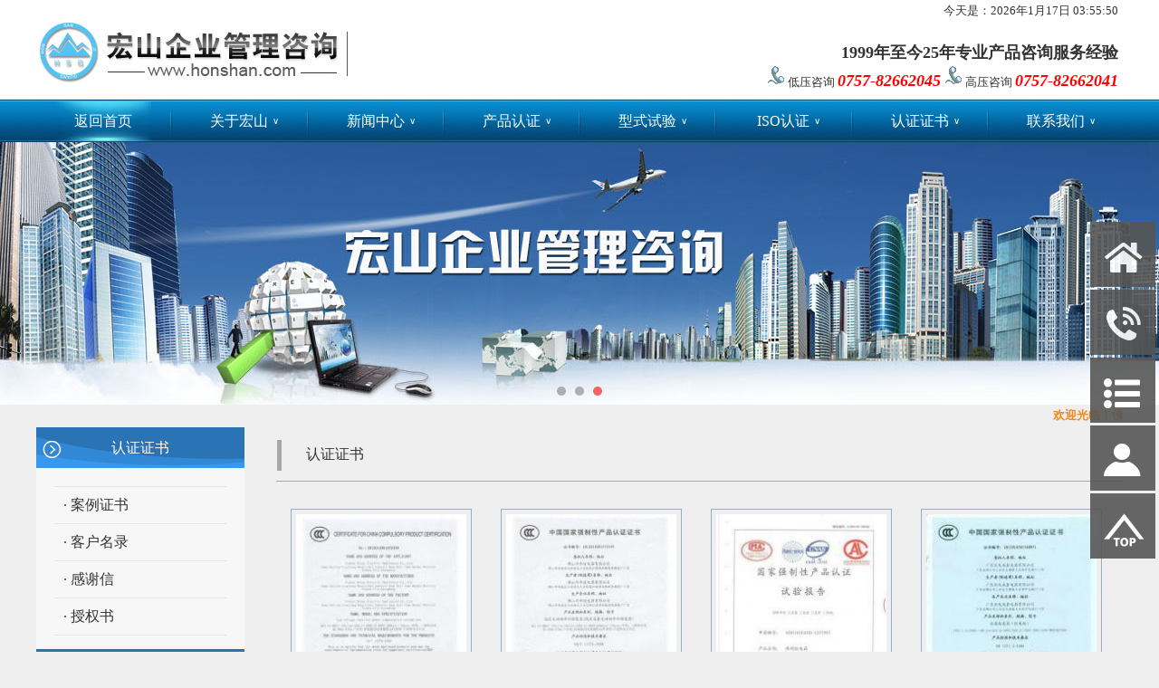

--- FILE ---
content_type: text/html;charset=utf-8
request_url: http://www.honshan.com/Product/?number=45&fatherID=2&page=2
body_size: 14937
content:
<!DOCTYPE HTML>
<html>
<head>
<meta charset="utf-8">
<title>认证证书-佛山市宏山企业管理咨询有限公司</title>
<meta name="keywords" content="">
<meta name="description" content=""> 
<link rel="stylesheet" href="/a/3878/css1.css" type="text/css">
<link rel="shortcut icon" href="/a/3878/style/ico.ico" type="image/x-icon" />
<link href="/Shape/PicPOP/simplelightbox.min.css" rel="stylesheet" type="text/css">
</head>
<script src="/Shape/jquery1.8.3.min.js"></script>
<script src="/Shape/Flash1/jquery.SuperSlide.2.1.3.source.js"></script>
<script> DTmove= '35px'; DTover='0.7s'; </script>
<script src="/Shape/scrollReveal.js"></script>
<script src="/Shape/ZongHe.js"></script>
<body>
<div class="topD"><div class="topA"><div class="topA1"><span id="localtime"></span><br />
<span style="font-family:Microsoft YaHei;font-size:18px;"><br />
<strong>1999年至今25年专业产品咨询服务经验</strong><strong> </strong></span><br />
<img src="/images/BiaoQing/118.gif" />低压咨询 <span style="color:#FF0000;font-size:18px;"><strong><em>0757-82662045</em></strong></span> <img src="/images/BiaoQing/118.gif" />高压咨询 <span style="color:#FF0000;font-size:18px;"><strong><em>0757-82662041</em></strong></span></div></div></div>
<div class="DHD" id="DHD"><div class="DH" id="DH">
		<ul id="navA" class="navA clearfix">
        <li class="DHleft"></li>
        <li class='nLi on'><h3><a href=/>返回首页</a></h3></li><li class='FenGe'></li><li class='nLi'><h3><a href=/web/About.php>关于宏山<span>∨</span></a></h3><ul class='sub Rw1'><li><a href=/web/About.php>关于宏山</a></li><li><a href=/web/index.php?id=10>发展历史</a></li><li><a href=/web/index.php?id=11>企业构架</a></li><li><a href=/Product/?fatherID=1>公司全景</a></li></ul></li><li class='FenGe'></li><li class='nLi'><h3><a href=/web/?id=23>新闻中心<span>∨</span></a></h3><ul class='sub Rw7'><li><a href=/web/index.php?id=23>主要服务</a></li><li><a href=/News/?fatherID=2>法律法规</a></li><li><a href=/v/?fatherID=1>下载中心</a></li></ul></li><li class='FenGe'></li><li class='nLi'><h3><a href=/web/?id=13>产品认证<span>∨</span></a></h3><ul class='sub Rw2'><li><a href=/web/index.php?id=13>3C认证流程</a></li><li><a href=/web/index.php?id=14>高压产品鉴定流程</a></li><li><a href=/web/index.php?id=15>CQC认证流程图</a></li><li><a href=/web/index.php?id=16>承装电力设施许可流程</a></li></ul></li><li class='FenGe'></li><li class='nLi'><h3><a href=/web/?id=17>型式试验<span>∨</span></a></h3><ul class='sub Rw6'><li><a href=/web/index.php?id=17>高压开关柜委托试验</a></li><li><a href=/web/index.php?id=18>220KV及以下变压器</a></li></ul></li><li class='FenGe'></li><li class='nLi'><h3><a href=/web/?id=19>ISO认证<span>∨</span></a></h3><ul class='sub Rw9'><li><a href=/web/index.php?id=19>ISO9001认证</a></li><li><a href=/web/index.php?id=20>ISO14001认证</a></li></ul></li><li class='FenGe'></li><li class='nLi'><h3><a href=/Product/?fatherID=2>认证证书<span>∨</span></a></h3><ul class='sub Rw8'><li><a href=/Product/?fatherID=3>案例证书</a></li><li><a href=/Product/?fatherID=4>客户名录</a></li><li><a href=/Product/?fatherID=5>感谢信</a></li><li><a href=/Product/?fatherID=6>授权书</a></li></UL></li><li class='FenGe'></li><li class='nLi'><h3><a href=/web/Contact.php>联系我们<span>∨</span></a></h3><ul class='sub Rw24'><li><a href=/web/Contact.php>联系我们</a></li><li><a href=/web/index.php?id=25>人才招聘</a></li><li><a href=/web/Feedback.php>客户留言</a></li></ul></li><li class="DHright"></li>		</ul>
</div></div>
<script id="jsID">	
	jQuery("#navA").slide({ 
		type:"menu",         		titCell:".nLi",      		targetCell:".sub",   		effect:"slideDown",  		delayTime:300 ,      		triggerTime:0,       		returnDefault:true   	});
</script><div class="QHdan102">
<div class="pic">
    <ul>
<li style='background:url(/a/3878/pic/F5.jpg) center 0 no-repeat;'></li><li style='background:url(/a/3878/pic/F6.jpg) center 0 no-repeat;'></li><li style='background:url(/a/3878/pic/F7.jpg) center 0 no-repeat;'></li>     </ul>
     </div>
      <div class="hd"><ul><li></li><li></li><li></li></ul></div>
       <a class="prev" href="javascript:void(0)"></a><a class="next" href="javascript:void(0)"></a>
</div>
<div class="float"></div>
<script>
	jQuery(".QHdan102").hover(function(){ jQuery(this).find(".prev,.next").stop(true,true).fadeTo("show",0.2) },function(){ jQuery(this).find(".prev,.next").fadeOut() });	jQuery(".QHdan102").slide({ mainCell:".pic ul",effect:"fold",FBiLi:"",interTime:3000,easing:"easeInQuint",delayTime:1500, autoPlay:true,trigger:"mouseover"});
</script><div class="topHY"><marquee onmouseover=this.stop() onmouseout=this.start() scrollAmount=1 scrollDelay=1 width=100%>
		    欢迎光临！佛山市宏山企业管理咨询有限公司</marquee></div><div class='zongD'><div class='zongA TongDi'><div class='zyBK103'><div class='zyT'>认证证书</div><div class='zuoBJ103'><div class='FenA FLx103'><ul><li class=Fl2J><a href='/Product/?fatherID=3' title='案例证书'>· 案例证书</a></li><li><a href='/Product/?fatherID=4' title='客户名录'>· 客户名录</a></li><li><a href='/Product/?fatherID=5' title='感谢信'>· 感谢信</a></li><li><a href='/Product/?fatherID=6' title='授权书'>· 授权书</a></li></ul></div></div></div><div class='zyBK92'><div class='zyT'>服务中心</div><div class='zuoBJ92'><p align="center">
	<img width="186" height="64" style="width:192px;height:64px;" src="/a/3878/pic/CT14.jpg" /><br />
<br />
<a href="/web/?id=13"><a href="/web/?id=13"><img src="/a/3878/pic/CT16.gif" /></a><br />
<br />
<a href="/web/Contact.php"><img src="/a/3878/pic/CT15.jpg" /></a> 
</p></div></div></div><div class='zongB2 TongDi'><div class='lm_name2'>认证证书</div><div class='Neirong2'><div class='ImgHang'></div><div class='ImgHang  '><div class='KB10px'></div><div class='Da1ImgT Da1ImgWN HuaD' data-scroll-reveal='enter bottom after 0.0s'><ul><li><a href=/Product/pic.php?id=122&fatherID=2 target=_blank title='GGJ 450kvar 英文证书&#13点击>>>详细资料'><img src='/a/3878/Product/image/x/122.jpg'></a></li></ul><dl><dt><a href=/Product/pic.php?id=122&fatherID=2 target=_blank title='GGJ 450kvar 英文证书'>GGJ 450kvar 英文证书</a></dt></dl></div><div class='Da1ImgT Da1ImgWN HuaD' data-scroll-reveal='enter bottom after 0.1s'><ul><li><a href=/Product/pic.php?id=123&fatherID=2 target=_blank title='GGJ 450kvar 中文证书&#13点击>>>详细资料'><img src='/a/3878/Product/image/x/123.jpg'></a></li></ul><dl><dt><a href=/Product/pic.php?id=123&fatherID=2 target=_blank title='GGJ 450kvar 中文证书'>GGJ 450kvar 中文证书</a></dt></dl></div><div class='Da1ImgT Da1ImgWN HuaD' data-scroll-reveal='enter bottom after 0.2s'><ul><li><a href=/Product/pic.php?id=124&fatherID=2 target=_blank title='PZ30 试验报告&#13点击>>>详细资料'><img src='/a/3878/Product/image/x/124.jpg'></a></li></ul><dl><dt><a href=/Product/pic.php?id=124&fatherID=2 target=_blank title='PZ30 试验报告'>PZ30 试验报告</a></dt></dl></div><div class='Da1ImgT Da1ImgWN HuaD' data-scroll-reveal='enter bottom after 0.3s'><ul><li><a href=/Product/pic.php?id=125&fatherID=2 target=_blank title='XJ-1 金属电表箱3C&#13点击>>>详细资料'><img src='/a/3878/Product/image/x/125.jpg'></a></li></ul><dl><dt><a href=/Product/pic.php?id=125&fatherID=2 target=_blank title='XJ-1 金属电表箱3C'>XJ-1 金属电表箱3C</a></dt></dl></div><div class='Da1ImgT Da1ImgWN HuaD' data-scroll-reveal='enter bottom after 0.4s'><ul><li><a href=/Product/pic.php?id=126&fatherID=2 target=_blank title='充气柜&#13点击>>>详细资料'><img src='/a/3878/Product/image/x/126.jpg'></a></li></ul><dl><dt><a href=/Product/pic.php?id=126&fatherID=2 target=_blank title='充气柜'>充气柜</a></dt></dl></div><div class='Da1ImgT Da1ImgWN HuaD' data-scroll-reveal='enter bottom after 0.5s'><ul><li><a href=/Product/pic.php?id=127&fatherID=2 target=_blank title='电缆分接箱&#13点击>>>详细资料'><img src='/a/3878/Product/image/x/127.jpg'></a></li></ul><dl><dt><a href=/Product/pic.php?id=127&fatherID=2 target=_blank title='电缆分接箱'>电缆分接箱</a></dt></dl></div><div class='Da1ImgT Da1ImgWN HuaD' data-scroll-reveal='enter bottom after 0.6s'><ul><li><a href=/Product/pic.php?id=128&fatherID=2 target=_blank title='电容柜 检验报告&#13点击>>>详细资料'><img src='/a/3878/Product/image/x/128.jpg'></a></li></ul><dl><dt><a href=/Product/pic.php?id=128&fatherID=2 target=_blank title='电容柜 检验报告'>电容柜 检验报告</a></dt></dl></div><div class='Da1ImgT Da1ImgWN HuaD' data-scroll-reveal='enter bottom after 0.7s'><ul><li><a href=/Product/pic.php?id=129&fatherID=2 target=_blank title='电容柜 英文证书&#13点击>>>详细资料'><img src='/a/3878/Product/image/x/129.jpg'></a></li></ul><dl><dt><a href=/Product/pic.php?id=129&fatherID=2 target=_blank title='电容柜 英文证书'>电容柜 英文证书</a></dt></dl></div><div class='Da1ImgT Da1ImgWN HuaD' data-scroll-reveal='enter bottom after 0.8s'><ul><li><a href=/Product/pic.php?id=130&fatherID=2 target=_blank title='电容柜 中文证书&#13点击>>>详细资料'><img src='/a/3878/Product/image/x/130.jpg'></a></li></ul><dl><dt><a href=/Product/pic.php?id=130&fatherID=2 target=_blank title='电容柜 中文证书'>电容柜 中文证书</a></dt></dl></div><div class='Da1ImgT Da1ImgWN HuaD' data-scroll-reveal='enter bottom after 0.9s'><ul><li><a href=/Product/pic.php?id=131&fatherID=2 target=_blank title='动力柜 XL-21 英文证&#13点击>>>详细资料'><img src='/a/3878/Product/image/x/131.jpg'></a></li></ul><dl><dt><a href=/Product/pic.php?id=131&fatherID=2 target=_blank title='动力柜 XL-21 英文证'>动力柜 XL-21 英文证</a></dt></dl></div><div class='Da1ImgT Da1ImgWN HuaD' data-scroll-reveal='enter bottom after 0.10s'><ul><li><a href=/Product/pic.php?id=132&fatherID=2 target=_blank title='动力柜 XL-21 中文证&#13点击>>>详细资料'><img src='/a/3878/Product/image/x/132.jpg'></a></li></ul><dl><dt><a href=/Product/pic.php?id=132&fatherID=2 target=_blank title='动力柜 XL-21 中文证'>动力柜 XL-21 中文证</a></dt></dl></div><div class='Da1ImgT Da1ImgWN HuaD' data-scroll-reveal='enter bottom after 0.11s'><ul><li><a href=/Product/pic.php?id=133&fatherID=2 target=_blank title='动力柜XL-21试验报告&#13点击>>>详细资料'><img src='/a/3878/Product/image/x/133.jpg'></a></li></ul><dl><dt><a href=/Product/pic.php?id=133&fatherID=2 target=_blank title='动力柜XL-21试验报告'>动力柜XL-21试验报告</a></dt></dl></div><div class='KB10px'></div></div><div class="YeMaD">
<div class='Pleft'>共有:45 条 共4页 第2页</div><div class="Pright">
<a href='?number=45&fatherID=2&page=1' id='P_Red'>上一页</a><a href='?number=45&fatherID=2&page=1'>1</a><a id='P_Red'>2</a><a href=?number=45&fatherID=2&page=3>3</a><a href='?number=45&fatherID=2&page=4'>4</a><a href='?number=45&fatherID=2&page=3' id='P_Red'>下一页</a></div>
</div>
<div style="clear:both;height:30px;"></div></div></div></div><div class="zzzFG2"></div><!--分割线 -->
<div class="zzzDD"><div class="zzzD"><div class="zzzD2"><!--底部主区域 -->
<a href=/>返回首页</a>  |  <a href=/web/About.php>关于宏山</a>  |  <a href=/web/?id=23>新闻中心</a>  |  <a href=/web/?id=13>产品认证</a>  |  <a href=/web/?id=17>型式试验</a>  |  <a href=/web/?id=19>ISO认证</a>  |  <a href=/Product/?fatherID=2>认证证书</a>  |  <a href=/web/Contact.php>联系我们</a><br /><br /><table width="100%" border="0" cellspacing="0" cellpadding="0" class="ke-zeroborder da2">
	<tbody>
		<tr>
			<td align="left" valign="top">
				<span style="font-size:13px;"><span>友情链接 SPECIAL LINKS<br />
<a href="http://www.sd-qualitynet.org/" target="_blank">山东省产品质量监督检验研究院</a><br />
<a href="http://www.sgepri.sgcc.com.cn/" target="_blank">国家电力公司武汉高压研究所</a><br />
<a href="http://www.xihari.com/" target="_blank">西安高压电气研究所(西高所）</a><br />
<a href="http://www.ccdt-tj.com/customize/diyindex.php?diyhomepageid=691" target="_blank">国家电控配电设备质量监督检验</a> <br />
<a href="http://www.chinatt315.org.cn/index/default.aspx" target="_blank">中国质量网</a> <br />
</span> </span> 
			</td>
			<td align="left" valign="top">
				<span style="font-size:13px;"><span><a href="http://wangjbsimcom.xiaomi001.com/" target="_blank">北京新普康国际商务信息咨询</a> <br />
<a href="http://www.cest.cn/" target="_blank">国家中低压输配电设备质量监督</a> <br />
<a href="http://www.stiee.com/" target="_blank">上海电器设备检测所</a> <br />
<a href="http://www.cait.cn/CCC/rzfw/dydq/jcjg/200807/t20080717_1799.shtml" target="_blank">福建省中心检验所</a> <br />
<a href="http://www.hnetc.com/" target="_blank">湖南电器产品技术服务网</a><br />
<a href="http://www.cqc94.com/" target="_blank">东北电力电器产品质量检测站</a> <br />
<a href="http://www.shetc.com/index.html" target="_blank">沈阳机构工业高压电器产品质量</a> <br />
</span> </span> 
			</td>
			<td align="left">
				<span style="font-size:13px;"><span>版权所有 2012~2020 佛山市宏山企业管理咨询有限公司<br />
全国服务热线：常先生 13760970881 传真：0757-82662042<br />
地址：佛山市禅城区季华六路绿地中心T1写字楼1912室<br />
</span> </span> 
			</td>
		</tr>
	</tbody>
</table>            
                       
</div></div></div>
<span id="localtime" style="display:none;"></span>
<script>var DateTxt=1;</script><script src='/Shape/Date.js'></script>
﻿<div class="XuanGua">
<ul id="QQxg" class="QQxg">       
<li class="QQLi"> <h3><a href="/" title="回首页">X</a></h3></li><li class="QQLi"> <h3><a>y</a></h3><ul class="Qsub Qsub18"><li class="xQQ"><img src="/img/XuanGua/Telc.png"><a>075782662041</a><p>一键拨号 立即电话咨询</p></li></ul></li><li class="QQLi"> <h3><a href="/web/Feedback.php" title="信息反馈">P</a></h3></li><li class="QQLi"> <h3><a href="/web/Contact.php" title="联系我们">S</a></h3></li><li class="QQLi"> <h3 id="back-TOP"><a href="#" title="回到顶部">u</a></h3></li></ul>
</div>
<script>
jQuery("#QQxg").slide({ type:"menu", titCell:".QQLi", targetCell:".Qsub",delayTime:500,triggerTime:0,returnDefault:true});
</script><script src="/Trace/a.js?Lei=201"></script><script>
    if (!(/msie [6|7|8|9]/i.test(navigator.userAgent))){  //动态加载页面
        (function(){
            window.scrollReveal = new scrollReveal({reset: true});
        })();
    };
</script>
<script src="/Shape/PicPOP/simple-lightbox.js">//弹出单纯放大图片 </script>
</body>
</html>

--- FILE ---
content_type: text/css
request_url: http://www.honshan.com/a/3878/css1.css
body_size: 35887
content:
*{padding:0;margin:0;outline:0;}
a{text-decoration:none;}
img {border:0;}
video,embed {background:#000000;}
.none{ display:none;}
.float{clear:both}
::-webkit-scrollbar { width:10px; }                     ::-webkit-scrollbar-thumb { background-color:#999999; } ::-webkit-scrollbar-track { background-color:#cccccc; } ::-webkit-scrollbar-button{ background-color:#666666; } input::placeholder,textarea::placeholder { color: #cccccc; } 
A:link {color: #333333;} A:visited {color: #333333;} A:active {color:#333333; } A:hover {color:#FF0000; }
body { font-size:13px;font-family:宋体; line-height:23px;color: #333333;	
background:#efefef;}
@font-face{font-family:"DingXian";src :url('/Shape/ttf/DingXian.woff'); }
table{ margin:0 auto;border-collapse:collapse;} .JianTou{font-family:"DingXian";font-size:18px;}.YeMaD { float:left; width: 100%; height: 50px;line-height: 50px;text-align:center;overflow:hidden;}.Pleft{ float:left;text-align:left;}
.Pright { float:right;text-align:right;}
.Pright a{ display:inline-block;height:28px;padding-left:5px;padding-right:5px;border:1px solid #CCCCCC;font-size:14px;line-height:28px;margin:2px;}
.Pright a:hover{ border:1px solid #FF2B00; background:#FF2B00;color:#FFFFFF;}
#P_Red{ border:1px solid #FF5600;background:#FF5600;color:#FFFFFF;}
#P_Red:hover{ border:1px solid #FF2B00;background:#FF2B00;}
.Pright p {  width:80px;float:right;text-align:right;}
.Po1 { border:1px solid #CCCCCC;width: 20px;height:28px;text-align:center;font-size:14px;}
.Po2 { border:1px solid #CCCCCC;width: 35px;height:30px !important;font-size:14px;background:;color:#333333;}
.Po1:hover { border:1px solid #FF2B00;}
.Po2:hover { cursor:pointer;border:1px solid #FF2B00;background:#FF2B00; color:#FFFFFF;} 
.Po1,.Po2,.YeMaD{font-size:13px;font-family:Microsoft YaHei;}
.TouMing{ filter: alpha(opacity=90); opacity:0.9;}ul,li{ list-style-type:none;list-style:none;}
hr{ height:0;border:none;border-bottom: 1px solid #9BACC8;}
.KB10px { width:100%;height:10px;float:left;margin: 0px;padding:0px;overflow:hidden;} .ImgHang { width:100%;height:100%;float:left;margin: 0px;padding:0px;overflow:hidden;}.H30 { float:left; width: 100%; height: 30px;line-height: 30px;text-align:center;color:#333333; }
.H40 { float:left; width: 100%; height: 40px;line-height: 40px;text-align:center; font-weight: bold;color:#333333;overflow:hidden; }
.H50 { float:left; width: 100%; height: 50px;line-height: 50px;text-align:center; color:#333333; overflow:hidden;}
.Hxz { padding-top:5px;padding-bottom:5px;border-bottom: 1px solid #9BACC8}  
.TXTz { text-align:center;font-weight: bold;}  
.Qhang { width:100%;height:30px;float:left;margin: 0px;padding:0px;overflow:hidden;}.Dhang { margin:0 auto;width:400px; } 
.QLeft{ float:left;width: 70%; height: 30px;line-height:30px;border-bottom: 1px solid #9BACC8;overflow:hidden;}
.QRight { float:right;text-align:right;width: 30%; height: 30px;line-height:30px; border-bottom: 1px solid #9BACC8;overflow:hidden;}

.W80 { width:80px;}  .W130 { width:130px;} .W200 { width:200px;}.W250 { width:250px;}.W293 { width:293px;}.W300 { width:300px;}.W350 { width:350px;}

.Ztxt { height:20px;line-height:20px;padding-left:5px;color:#333333;background:#F7F7F7;border: 1px solid #9BACC8;border-radius:4px;overflow:hidden;}
.DZtxt { height:40px;line-height:40px;font-size:16px;padding-left:5px;color:#333333;background:#F7F7F7;border: 1px solid #9BACC8;border-radius:0px;margin:10px 0;}
.BtxtD { background:#F7F7F7;border: 1px solid #9BACC8;}
.BtxtD:hover { border: 1px solid #FF5600;} .BSubmit { height:30px;background: #F7F7F7;border: 1px solid #9BACC8;
           text-align:center;color: #333333;font-family: "Arial";font-weight: bold;cursor:pointer;overflow:hidden;}
                   
.Ztxt:hover,.DZtxt:hover,.BSubmit:hover { border: 1px solid #FF5600;} .YSend { color:#ffffff;width:157px;height:42px;background:#099bbf;border:0;margin-bottom:2px;font-size: 14px;}
.ZSubmit { height:42px;line-height:40px;background:#ff4400;border: 1px solid #d70606;border-radius:0px;text-align:center;color:#ffffff;padding:0 25px;font-size:18px;font-family:Microsoft YaHei;cursor:pointer;overflow:hidden;}
.ZSubmit:hover { background: #d70606;transition: all 0.4s ease-in-out;}

.TSearch { float:right;background:#F7F7F7;border: 1px solid #d70606;height:40px;padding-left:5px;color:#333333;font-size:16px;font-family:Microsoft YaHei;overflow:hidden;}      
.SSearch { float:right;background:#ff4400;border: 1px solid #d70606;height:42px;text-align:center;color:#ffffff;padding:0px 15px;font-size: 16px;font-family:Microsoft YaHei;cursor:pointer;overflow:hidden;}
.SSearch:hover { background:#d70606;}
.da tr{ background:#F7F7F7;}.da tr:hover{ background:#F4F4F4;}
.da tr td{ padding-left:5px;padding-right:5px;min-height:25px;border:1px solid #9BACC8;}

.To td{ background:#F4F4F4;}
.Tou td{ background:#F4F4F4; font-weight:bold;} 
.BBST td{ background:#e4e7e9;color:#000000;font-weight:bold;}
.topD { margin:0 auto;width: 100%; height:110px; z-index:90;background:#FFFFFF;} 
.topA { margin:0 auto; width:1200px; height:110px;
background:rgba(255,255,255,1) url(/a/3878/style/UP_logo.png) no-repeat;background-size: auto 100%;
border-left:0px solid #9BACC8;border-right:0px solid #9BACC8; }
.topA1 { text-align:right;height:110px;color:#333333;padding-right:5px;overflow:hidden;z-index:104;}
.topA1 A:link,.topA1 A:visited,.topA1 A:active {color:#333333;} .topA1 A:hover {color: #FF0000; }
	  .Rw1{ width:147px;left:0px;}
	  .Rw1 li { width:125px;}
	  .Rw1 li a {text-align:center;}	  
	  	  .Rw7{ width:147px;left:0px;}
	  .Rw7 li { width:125px;}
	  .Rw7 li a {text-align:center;}	  
	  	  .Rw2{ width:180px;left:0px;}
	  .Rw2 li { width:158px;}
	  .Rw2 li a {text-indent:0px;}	  
	  	  .Rw6{ width:170px;left:0px;}
	  .Rw6 li { width:148px;}
	  .Rw6 li a {text-indent:0px;}	  
	  	  .Rw9{ width:147px;left:0px;}
	  .Rw9 li { width:125px;}
	  .Rw9 li a {text-align:center;}	  
	  	  .Rw8{ width:147px;left:0px;}
	  .Rw8 li { width:125px;}
	  .Rw8 li a {text-align:center;}	  
	  	  .Rw24{ width:147px;left:0px;}
	  .Rw24 li { width:125px;}
	  .Rw24 li a {text-align:center;}	  
	  .DHD { 
background: url(/DH/202F/top.jpg);border-left: 0px solid #9BACC8;border-right: 0px solid #9BACC8;}
.DHD { margin: 0px auto;z-index:100; height:47px;	        width:100%; }
      

       
 
.DH {margin: 0px auto;width:1200px;height:47px;z-index:101;
float:center; 
}

.clearfix:after{content:".";display:block;height:0;clear:both;visibility:hidden;z-index:102;}
.navA{ height:47px;line-height:47px;position:relative;z-index:102;}
.navA a{ color:#ffffff;}

.navA .nLi{ float:left;width:12.354166666667%;position:relative; display:inline;z-index:103;}
.navA .nLi h3{ float:left;text-align:center;
width:100%;}
.navA .nLi h3 span{ float:right;position:absolute;margin-left:5px;margin-right:5px;font-weight:normal;font-size:10px;font-family:Arial;}
.navA .nLi h3 a{ display:block;font-family:Microsoft YaHei;font-size:16px;font-weight:normal;text-overflow:ellipsis;white-space:nowrap;overflow:hidden; }

.navA .on{ height:47px;color:#FFFFFF;
background: url(/DH/202F/b.jpg) no-repeat center;}
.navA .on h3 a,.navA .on h3 .DHen{ color:#FFFFFF;}

.navA .sub{ display:none;top:47px;  position:absolute; background:rgba(1,77,127,0.9);line-height:40px; padding:5px 0;
          border: 1px solid #086fb4;border-top:0;z-index:104;
}
.navA .sub li{ zoom:1;float:left;margin-left:10px;margin-right:10px;border-bottom: #086fb4 1px dotted;height:40px;overflow:hidden;}
.navA .sub a{ display:block; padding:0 10px;color:#FFFFFF;}
.navA .sub a:hover{ background:rgba(255,129,0,0.9);color:#FFFFFF;transition: all 0.4s ease-in-out;} 

.DHleft
{ width: 0px;height:47px;float:left;
}
.FenGe 
{ width: 2px;height:47px;float:left;
background: url(/DH/202F/center.jpg) no-repeat right center;
}
.DHright
{ width: 0px;height:47px;float:right;
}



.zzzDD { width: 100%;position:absolute;}.zzzD {margin:0 auto; width:100%;min-height:214px;overflow:hidden;
background:rgba(82,82,82,1) url('/a/3878/style/BJ_dibu.png') ; 
}
.zzzD2 { margin:0 auto; color: #eeeeee;padding:5px 10px 5px 10px; width:1180px;float:center;text-align:center;overflow:hidden;}
.zzzD2 A:link,.zzzD2 A:visited,.zzzD2 A:active {color: #eeeeee;} .zzzD2 A:hover { right: 0px; color: #FF0000; }
.zzzDH { width:100%; margin:0 auto; float:center;padding-left:100px;line-height:1.9;overflow:hidden;}
.zzzDH dl{padding-right:20px; text-align:left; float:left;}
.zzzDH dt{ font-weight:bold;font-size:13px;font-family:宋体}
.zzzDH dd{margin:0; padding:0;}
.XuanGua{ width:72px;min-height:72px; position:fixed; right:4px; bottom:100px; z-index:1000;opacity:0.90;}

.QQxg{ position:relative; z-index:1;}
.QQxg .QQLi{ float:left; left:0;width:70px;height:70px;position:relative; display:inline;background:#565656;margin-bottom:3px;border:1px solid #565656;}
.QQxg .QQLi:hover{ border:1px solid #FF5600;transition: all 0.4s ease-in-out;}
.QQxg .QQLi h3:hover{ background:#FF5600;transition: all 0.4s ease-in-out;}
.QQxg .QQLi h3 a{ display:block;font-family:"DingXian";font-weight:normal;font-size:46px;line-height:70px;text-align:center;color:#FFFFFF;}
.QQxg .QQLi h3 a:hover{ color:#78d5fb;}

.QQxg .Qsub{ display:none;min-height:70px;right:74px;margin-top:-1px;position:absolute;color:#333333;background:#f6f6f6;border:1px solid #cccccc;}
.QQxg .xQQ{ width:100%;height:70px;line-height:18px;}
.QQxg .xQQ img{ float:left;}
.QQxg .xQQ a{ font-size:22px;line-height:46px;color:#FF0000;font-family:Microsoft YaHei;font-weight:bold;}
.QQxg img {vertical-align: middle;}
.QQxg .xQQ p{ margin-left:70px;font-size:13px;line-height:15px;}
.QQxg .Qsub18 { width:250px;top:0px;}.zongD { margin:0 auto;width:1200px; height: 100%;overflow:hidden;margin-top:0px;
border-left: 0px solid #9BACC8;border-right: 0px solid #9BACC8;}
.DaBiaoTi{font-weight:normal; padding-bottom: 5px;padding-top: 5px;text-align:center; font-size:20px; color: #F5861A; font-family:Microsoft YaHei}

.DaBiaoTiz{  margin: 0px;font-weight:normal; width: 100%;min-height: 30px;line-height:30px; text-align:left; font-size:16px; color: #F5861A; font-family:Microsoft YaHei;
}
.DaBiaoTiz A:link {color: #F5861A;}
.DaBiaoTiz A:visited {color: #F5861A;}
.DaBiaoTiz A:hover {color: #FF0000; }

.TongDi {padding-bottom: 10000px; margin-bottom: -10000px;}.zongA { box-sizing:border-box;float:left;width:230px; height:100%;color:#333333;
	        background:rgba(247,247,247,1);}
.zongC { box-sizing:border-box;float:right;width:230px; height: 100%;
background:rgba(247,247,247,1); 
}
.zongB1 { margin-left:35px;float:left;width:670px; height:100%;
}
.lm_name1 { padding-left:33px;font-size:16px;font-weight:normal; font-family:Microsoft YaHei;
float:left;width:100%; height:60px;
background: url('/img/zhong/516.png');line-height:60px;box-sizing:border-box;
color:#333333;}
				   
.lm_nameLeft1 { float:left;width:537px;overflow:hidden;}
.lm_nameRight1 { width: 100px;float:right;padding-right:0px;text-align:right;font-weight: normal;font-size: 10px;font-family: "Arial"}
.lm_nameRight1 A:link, .lm_nameMRight1 A:visited { color:0;}
.lm_nameRight1 A:hover { color: #FF0000;}
				   
.Neirong1 { float:left;width:100%;overflow:hidden;}
.NeirongSuo1{ float:left;padding-top:20px;padding-left:20px;padding-bottom:20px;width:632px;overflow:hidden;}



.NeirongSuo1 ul li 
           { float:left;width: 100%; height:35px;line-height:35px;border-bottom: 1px solid #9BACC8;white-space:nowrap; text-overflow:ellipsis; -o-text-overflow:ellipsis; overflow:hidden;}
.NeirongSuo1 ul li span { float:right;text-align:right;overflow:hidden;}

.NeirongSuo1 ul li img { vertical-align:middle;} 
.xxBiaoTi1 { float:left;border-bottom: 1px solid #9BACC8;width: 100%;height: 40px;
font-weight:normal; font-size:20px; color: #F5861A; line-height: 40px; font-family:Microsoft YaHei;
white-space:nowrap; text-overflow:ellipsis; -o-text-overflow:ellipsis; overflow:hidden;}

	        .DuoLie1 ul li 
        { float:left;width:100%; height:30px;line-height:30px;font-size:13px;border-bottom:1px solid #9BACC8}
                .DuoLie2 ul li 
        { float:left;width:100%; height:30px;line-height:30px;font-size:13px;border-bottom:1px solid #9BACC8}
        .zongB2 { margin-left:35px;float:left;width:935px; height:100%;
}
.lm_name2 { padding-left:33px;font-size:16px;font-weight:normal; font-family:Microsoft YaHei;
float:left;width:100%; height:60px;
background: url('/img/zhong/516.png');line-height:60px;box-sizing:border-box;
color:#333333;}
				   
.lm_nameLeft2 { float:left;width:802px;overflow:hidden;}
.lm_nameRight2 { width: 100px;float:right;padding-right:0px;text-align:right;font-weight: normal;font-size: 10px;font-family: "Arial"}
.lm_nameRight2 A:link, .lm_nameMRight2 A:visited { color:0;}
.lm_nameRight2 A:hover { color: #FF0000;}
				   
.Neirong2 { float:left;width:100%;overflow:hidden;}
.NeirongSuo2{ float:left;padding-top:20px;padding-left:20px;padding-bottom:20px;width:897px;overflow:hidden;}



.NeirongSuo2 ul li 
           { float:left;width: 100%; height:35px;line-height:35px;border-bottom: 1px solid #9BACC8;white-space:nowrap; text-overflow:ellipsis; -o-text-overflow:ellipsis; overflow:hidden;}
.NeirongSuo2 ul li span { float:right;text-align:right;overflow:hidden;}

.NeirongSuo2 ul li img { vertical-align:middle;} 
.xxBiaoTi2 { float:left;border-bottom: 1px solid #9BACC8;width: 100%;height: 40px;
font-weight:normal; font-size:20px; color: #F5861A; line-height: 40px; font-family:Microsoft YaHei;
white-space:nowrap; text-overflow:ellipsis; -o-text-overflow:ellipsis; overflow:hidden;}

	        .DuoLie1 ul li 
        { float:left;width:100%; height:30px;line-height:30px;font-size:13px;border-bottom:1px solid #9BACC8}
                .DuoLie2 ul li 
        { float:left;width:100%; height:30px;line-height:30px;font-size:13px;border-bottom:1px solid #9BACC8}
        .zongB3 { margin-left:0px;float:left;width:935px; height:100%;
}
.lm_name3 { padding-left:33px;font-size:16px;font-weight:normal; font-family:Microsoft YaHei;
float:left;width:100%; height:60px;
background: url('/img/zhong/516.png');line-height:60px;box-sizing:border-box;
color:#333333;}
				   
.lm_nameLeft3 { float:left;width:802px;overflow:hidden;}
.lm_nameRight3 { width: 100px;float:right;padding-right:0px;text-align:right;font-weight: normal;font-size: 10px;font-family: "Arial"}
.lm_nameRight3 A:link, .lm_nameMRight3 A:visited { color:0;}
.lm_nameRight3 A:hover { color: #FF0000;}
				   
.Neirong3 { float:left;width:100%;overflow:hidden;}
.NeirongSuo3{ float:left;padding-top:20px;padding-left:20px;padding-bottom:20px;width:897px;overflow:hidden;}



.NeirongSuo3 ul li 
           { float:left;width: 100%; height:35px;line-height:35px;border-bottom: 1px solid #9BACC8;white-space:nowrap; text-overflow:ellipsis; -o-text-overflow:ellipsis; overflow:hidden;}
.NeirongSuo3 ul li span { float:right;text-align:right;overflow:hidden;}

.NeirongSuo3 ul li img { vertical-align:middle;} 
.xxBiaoTi3 { float:left;border-bottom: 1px solid #9BACC8;width: 100%;height: 40px;
font-weight:normal; font-size:20px; color: #F5861A; line-height: 40px; font-family:Microsoft YaHei;
white-space:nowrap; text-overflow:ellipsis; -o-text-overflow:ellipsis; overflow:hidden;}

	        .DuoLie1 ul li 
        { float:left;width:100%; height:30px;line-height:30px;font-size:13px;border-bottom:1px solid #9BACC8}
                .DuoLie2 ul li 
        { float:left;width:100%; height:30px;line-height:30px;font-size:13px;border-bottom:1px solid #9BACC8}
        .zongB4 { margin-left:0px;float:left;width:1200px; height:100%;
}
.lm_name4 { padding-left:33px;font-size:16px;font-weight:normal; font-family:Microsoft YaHei;
float:left;width:100%; height:60px;
background: url('/img/zhong/516.png');line-height:60px;box-sizing:border-box;
color:#333333;}
				   
.lm_nameLeft4 { float:left;width:1067px;overflow:hidden;}
.lm_nameRight4 { width: 100px;float:right;padding-right:0px;text-align:right;font-weight: normal;font-size: 10px;font-family: "Arial"}
.lm_nameRight4 A:link, .lm_nameMRight4 A:visited { color:0;}
.lm_nameRight4 A:hover { color: #FF0000;}
				   
.Neirong4 { float:left;width:100%;overflow:hidden;}
.NeirongSuo4{ float:left;padding-top:20px;padding-left:20px;padding-bottom:20px;width:1162px;overflow:hidden;}



.NeirongSuo4 ul li 
           { float:left;width: 100%; height:35px;line-height:35px;border-bottom: 1px solid #9BACC8;white-space:nowrap; text-overflow:ellipsis; -o-text-overflow:ellipsis; overflow:hidden;}
.NeirongSuo4 ul li span { float:right;text-align:right;overflow:hidden;}

.NeirongSuo4 ul li img { vertical-align:middle;} 
.xxBiaoTi4 { float:left;border-bottom: 1px solid #9BACC8;width: 100%;height: 40px;
font-weight:normal; font-size:20px; color: #F5861A; line-height: 40px; font-family:Microsoft YaHei;
white-space:nowrap; text-overflow:ellipsis; -o-text-overflow:ellipsis; overflow:hidden;}

	        .DuoLie1 ul li 
        { float:left;width:100%; height:30px;line-height:30px;font-size:13px;border-bottom:1px solid #9BACC8}
                .DuoLie2 ul li 
        { float:left;width:100%; height:30px;line-height:30px;font-size:13px;border-bottom:1px solid #9BACC8}
        .PingX { float:left;width:100%;height:100%;border-top:1px solid #9BACC8;} 
.PingX dl dt { float:left;width:50%;text-align:left;height:40px;line-height:40px;font-weight: bold;}         
.PingX dl dd { float:left;width:50%;text-align:right;height:40px;line-height:40px;}
.PingX p { float:left;width:100%;min-height:60px;border-bottom:1px solid #9BACC8;}
.xxDa { float:left;margin-bottom:20px;width: 100%;overflow:hidden;border-top:1px solid #9BACC8;}
.xxDa img { margin-top:10px; }
.xxmore{float:right;text-align:right;height:25px;font-size:10px;font-family:"Arial";background:;right:0px;top:20px;}

.xxBT { margin-top:8px;font-weight:normal; font-size:20px; color:#F5861A;font-family: Microsoft YaHei;}
.xxBT a:link,.xxBT a:visited,.xxBT a:hover { color:#F5861A;}
.zong3D { margin:0 auto;width:100%;height:100%;overflow:hidden;box-sizing:border-box;}
.zong3DQ { margin:0 auto;width: 1200px; height: 100%;overflow:hidden;background:;}
.zong3DQSS { margin:0 auto;width: 1200px; height: 100%;overflow:hidden;}
.DanLie { float:left;width:100%;height:100%;overflow:hidden;box-sizing:border-box;}     .DanLieQ { float:left;width:100%;height:100%;overflow:hidden;}        
.HoM { width: 100%;font-size:16px;font-weight:normal; font-family:Microsoft YaHei; text-align:left; 
       }       
.HoM p { float:right; font-weight: normal;text-align:right;font-size: 10px;font-family: "Arial"; }

.Hoxx {float:left; width:100%;height:100%;margin: 0px;overflow:hidden;} .Hoxx ul li { width:100%;margin: 0px;padding:0px;height:26px;line-height:26px;text-overflow:ellipsis;white-space:nowrap;overflow:hidden;}
.Hoxx ul li span{ float:right;color:;}
     
.HoM1Q { 
text-indent:0px;
height:50px;line-height:50px;color: #333333;
} 
             
.HoM1Q p { height:50px;line-height:50px;padding-right:0px;}
.HoM1Q A:link, .HoM1Q A:visited { color:#333333;}
.HoM1Q A:hover { color:#FF0000;}
.HoM1Q p A:link, .HoM1Q p A:visited { color:#2B2B2B;}
.HoM1Q p A:hover { color: #FF0000;}
.HoM1 { height:50px;line-height:50px;text-indent:0px;color: #333333;
         }       
.HoM1 p { height:50px;line-height:50px;padding-right:0px;}
.HoM1 A:link, .HoM1 A:visited { color:#333333;}
.HoM1 A:hover { color:#FF0000;}
.HoM1 p A:link, .HoM1 p A:visited{ color:#2B2B2B;}
.HoM1 p A:hover { color: #FF0000;}
.HoM2,.HoM2Q { height:50px;line-height:50px;text-indent:0px;color:#333333;
              }      
.HoM2 p,.HoM2Q p { height:50px;line-height:50px;padding-right:0px; }
.HoM2 A:link, .HoM2 A:visited,.HoM2Q A:link, .HoM2Q A:visited { color:#333333;}
.HoM2 A:hover,.HoM2Q A:hover { color:#FF0000;}
.HoM2 p A:link,.HoM2 p A:visited,.HoM2Q p A:link,.HoM2Q p A:visited{ color:#2B2B2B;}
.HoM2 p A:hover,.HoM2Q p A:hover { color: #FF0000;}
.HoM3,.HoM3Q { height:50px;line-height:50px;text-indent:0px;color:#333333;
              }      
.HoM3 p,.HoM3Q p { height:50px;line-height:50px;padding-right:0px; }
.HoM3 A:link, .HoM3 A:visited,.HoM3Q A:link, .HoM3Q A:visited { color:#333333;}
.HoM3 A:hover,.HoM3Q A:hover { color:#FF0000;}
.HoM3 p A:link,.HoM3 p A:visited,.HoM3Q p A:link,.HoM3Q p A:visited{ color:#2B2B2B;}
.HoM3 p A:hover,.HoM3Q p A:hover { color: #FF0000;}
.zyT { float:left; margin-bottom:20px;width:100%;background-color:#3798ef; font-size:16px;color:#FFFFFF; font-weight:normal; font-family:Microsoft YaHei;text-align:center;height:45px;line-height: 45px;overflow:hidden;background-image:url('/img/zhong/535.png'); }
.zyT A:link, .zyT A:visited { color:#FFFFFF;}
.zyT A:hover { color:#FF0000;}

.Tzuo { margin: 40px auto;width:90%;float:center;font-size:16px;font-family:Microsoft YaHei;}
.Tzuo ul li{ text-indent:15px; height:40px;line-height:40px;border-bottom:1px dotted #DFE5EE;}
.Tzuo ul li A {display:block;height:40px;}    .NewPic105    { height:px;width:45%;overflow:hidden;float:left;}
    .Hoxx105 ul li { width:0%;float:right;}
    .HoxxK105 { margin:0px;overflow:hidden;}
.zuoBJ105{ float:center;margin:0px;}.HangPic105 { width:100%;height:100%;float:left;text-align:center;line-height:0px;margin-top:0px;margin-bottom:0px;overflow:hidden;}
.FLx105 ul li { height:45px;text-indent:5px;line-height:45px;
border-bottom:1px solid #DFE5EE;margin-top:0px;margin-bottom:0px;}
.FLx105 ul li a{ height:45px;font-size:16px;font-weight:normal;font-family:Microsoft YaHei;}
.FLx105 ul li ul li { height:45px;line-height:45px;}
.FLx105 ul span { text-indent:5px;}

.zyBK105 { width:100%;float:left;
margin-top:0px;margin-bottom:0px;height:100%;}
.HoBK105 { box-sizing:border-box;margin-top:0px;
margin-bottom:0px;}


    .NewPic106    { height:px;width:45%;overflow:hidden;float:left;}
    .Hoxx106 ul li { width:0%;float:right;}
    .HoxxK106 { margin:0px;overflow:hidden;}
.zuoBJ106{ float:center;margin:0px;}.HangPic106 { width:100%;height:100%;float:left;text-align:center;line-height:0px;margin-top:0px;margin-bottom:0px;overflow:hidden;}
.FLx106 ul li { height:45px;text-indent:5px;line-height:45px;
border-bottom:1px solid #DFE5EE;margin-top:0px;margin-bottom:0px;}
.FLx106 ul li a{ height:45px;font-size:16px;font-weight:normal;font-family:Microsoft YaHei;}
.FLx106 ul li ul li { height:45px;line-height:45px;}
.FLx106 ul span { text-indent:5px;}

.zyBK106 { width:100%;float:left;
margin-top:0px;margin-bottom:0px;height:100%;}
.HoBK106 { box-sizing:border-box;margin-top:0px;
margin-bottom:0px;}


    .NewPic94    { height:px;width:45%;overflow:hidden;float:left;}
    .Hoxx94 ul li { width:0%;float:right;}
    .HoxxK94 { margin:0px;overflow:hidden;}
.zuoBJ94{ float:center;margin:0px;}.HangPic94 { width:100%;height:100%;float:left;text-align:center;line-height:0px;margin-top:0px;margin-bottom:15px;overflow:hidden;}
.FLx94 ul li { height:45px;text-indent:10px;line-height:45px;
border-bottom:1px solid #DFE5EE;margin-top:0px;margin-bottom:0px;}
.FLx94 ul li a{ height:45px;font-size:16px;font-weight:bold;font-family:宋体;}
.FLx94 ul li ul li { height:45px;line-height:45px;}
.FLx94 ul span { text-indent:5px;}

.zyBK94 { width:100%;float:left;
margin-top:0px;margin-bottom:15px;height:100%;}
.HoBK94 { box-sizing:border-box;margin-top:0px;
margin-bottom:15px;}


.zuoBJ102{ float:center;margin:0px;}.QHdan102 { margin:0 auto;position: relative; width:100%; height:290px; overflow: hidden;z-index:1; }
.QHdan102 .pic{ position:relative; z-index:2; }
.QHdan102 .pic img { width:100%; height:290px; display: block; }
.QHdan102 .pic li { width:100%; height:290px;}
.QHdan102 .pic li a{ display:block; height:290px; }
.QHdan102 .hd{ width:100%;  position:absolute; z-index:3; bottom:0; left:0; height:30px; line-height:30px;text-align:center;}
.QHdan102 .hd ul{ text-align:center;  padding-top:5px;  }
.QHdan102 .hd ul li{ cursor:pointer; display:inline-block; *display:inline; zoom:1; width:10px; height:10px;border-radius:5px;filter:alpha(opacity=60);opacity:0.6;margin:5px;background:#818181;overflow:hidden;line-height:9999px;}
.QHdan102 .hd ul .on{ background:#FF0000; }
.QHdan102 .prev,
.QHdan102 .next { width: 60px; height: 90px; margin: -60px 0 0; display: none; background: url(/Shape/Flash1/pn3.png) no-repeat 0 0; position: absolute; top: 50%; z-index: 10; cursor: pointer; text-indent: -9999px; filter:alpha(opacity=20);opacity:0.2;  }
.QHdan102 .prev { left: 0; }
.QHdan102 .next { background-position: 0 -90px; right: 0; }
.QHdan102 .prev:hover,
.QHdan102 .next:hover { filter:alpha(opacity=100) !important;opacity:1 !important;  }
.Pic102 { margin:0 auto; width:100%;height:100%;overflow:hidden;line-height:0px;z-index:0;
}
.HoBK102 { box-sizing:border-box;margin-top:0px;
margin-bottom:0px;}


.topHY { margin:0 auto; width:1200px;height:25px;
 
border-left:0px solid #9BACC8;border-right:0px solid #9BACC8;color:#F5861A;font-weight: bold;
}
.zuoBJ99{ float:center;margin:10px;}.HoBK99 { box-sizing:border-box;border:1px solid #9BACC8;margin-top:0px;
margin-bottom:0px;}


    .NewPic103    { height:px;width:40%;overflow:hidden;float:left;}
    .Hoxx103 ul li { width:0%;float:right;}
    .HoxxK103 { margin:20px;overflow:hidden;}
.zuoBJ103{ float:center;margin:20px;}.HangPic103 { width:100%;height:100%;float:left;text-align:center;line-height:0px;margin-top:0px;margin-bottom:0px;overflow:hidden;}
.FLx103 ul li { height:40px;text-indent:10px;line-height:40px;
border-bottom:1px solid #DFE5EE;margin-top:0px;margin-bottom:0px;}
.FLx103 ul li a{ height:40px;font-size:16px;font-weight:normal;font-family:微软雅黑;}
.FLx103 ul li ul li { height:40px;line-height:40px;}
.FLx103 ul span { text-indent:5px;}

.zyBK103 { width:100%;float:left;
margin-top:0px;margin-bottom:0px;height:100%;}
.HoBK103 { box-sizing:border-box;margin-top:0px;
margin-bottom:0px;}


.zuoBJ16{ float:center;margin:0px;}.HoBK16 { box-sizing:border-box;margin-top:0px;
margin-bottom:15px;}


.DuoX17 { float:left;margin-top:0px;margin-bottom:15px;margin-left:4.1666666666667%;width:47.916666666667%;height:100%;overflow:hidden;box-sizing:border-box;}
.zuoBJ17{ float:center;}.HoBK17 { box-sizing:border-box;border:1px solid #9BACC8;margin-top:0px;
margin-bottom:15px;}


.zuoBJ18{ float:center;margin:0px;}	.PicD18 { box-sizing:border-box; margin:0px auto 0px auto; padding-top:0px;padding-bottom:0px;
    width:100%;height:100%;
	background:url('/a/3878/pic/DBJ21.jpg') center no-repeat;	background:;overflow:hidden;z-index:0;
    	        }
.HoBK18 { box-sizing:border-box;margin-top:0px;
margin-bottom:15px;}


	#ifocus19 { width:100%;height:312px;margin:0 auto;}
	#DxDimgY19 { display:inline; position:relative; float:left; width:230px; height:312px;border:1px solid #9BACC8; box-sizing: border-box; overflow:hidden;}
	#DxDimg19 li { width:230px; height:312px;overflow:hidden;}
	#DxDimg19 img { width:230px; height:312px;}
    
	#ifocus_btn19 {float:right;width:340px;}
	#ifocus_btn19 li { width:80px; height:95px;float:right;margin-bottom:10px;margin-left:10px;cursor:pointer;border:2px solid #9BACC8;}
	#ifocus_btn19 img { width:100%; height:100%;}
	#ifocus_btn19 .on{ border:2px solid #ff0000;}
    
	#ifocus_opdiv19 { position:absolute; left:0; bottom:0; width:100%; height:40px;line-height:40px;background:#000; opacity:0.5; -moz-opacity:0.5; filter:alpha(opacity=50); }
	#ifocus_tx19 { position:absolute; left:8px; bottom:8px; color:#FFF; }
	#ifocus_tx19 ul li{ display:none;}
	#ifocus_tx19 ul li a{ color:#fff; font-size:14px; font-weight: bold;}
    
    .NewPic19    { height:px;width:312%;overflow:hidden;float:left;}
    .Hoxx19 ul li { width:230%;float:right;}
    .HoxxK19 { margin:0px;overflow:hidden;}
.zuoBJ19{ float:center;margin:0px;}.HoBK19 { box-sizing:border-box;margin-top:0px;
margin-bottom:15px;}


.zuoBJ92{ float:center;margin:10px;}.HangPic92 { width:100%;height:100%;float:left;text-align:center;line-height:0px;margin-top:0px;margin-bottom:15px;overflow:hidden;}
.zyBK92 { width:100%;float:left;
margin-top:0px;margin-bottom:15px;height:100%;}
.HoBK92 { box-sizing:border-box;margin-top:0px;
margin-bottom:15px;}


	#ifocus20 { width:100%;height:100px;margin:0 auto;}
	#DxDimgY20 { display:inline; position:relative; float:left; width:0px; height:100px;border:1px solid #9BACC8; box-sizing: border-box; overflow:hidden;}
	#DxDimg20 li { width:0px; height:100px;overflow:hidden;}
	#DxDimg20 img { width:0px; height:100px;}
    
	#ifocus_btn20 {float:right;width:580px;}
	#ifocus_btn20 li { width:130px; height:100px;float:right;margin-bottom:10px;margin-left:10px;cursor:pointer;border:2px solid #9BACC8;}
	#ifocus_btn20 img { width:100%; height:100%;}
	#ifocus_btn20 .on{ border:2px solid #ff0000;}
    
	#ifocus_opdiv20 { position:absolute; left:0; bottom:0; width:100%; height:40px;line-height:40px;background:#000; opacity:0.5; -moz-opacity:0.5; filter:alpha(opacity=50); }
	#ifocus_tx20 { position:absolute; left:8px; bottom:8px; color:#FFF; }
	#ifocus_tx20 ul li{ display:none;}
	#ifocus_tx20 ul li a{ color:#fff; font-size:14px; font-weight: bold;}
    
    .NewPic20    { height:px;width:100%;overflow:hidden;float:left;}
    .Hoxx20 ul li { width:0%;float:right;}
    .HoxxK20 { margin:0px;overflow:hidden;}
.zuoBJ20{ float:center;margin:0px;}.HoBK20 { box-sizing:border-box;margin-top:0px;
margin-bottom:15px;}


.DuoX21 { float:left;margin-top:0px;margin-bottom:15px;margin-left:4.1666666666667%;width:47.916666666667%;height:100%;overflow:hidden;box-sizing:border-box;}
.zuoBJ21{ float:center;}	.PicD21 { box-sizing:border-box; margin:0px auto 0px auto; padding-top:80px;padding-bottom:80px;
    width:100%;height:100%;
	background:url('/a/3878/pic/DBJ22.png') center no-repeat;	background:;overflow:hidden;z-index:0;
    	        }
.HoBK21 { box-sizing:border-box;margin-top:0px;
margin-bottom:15px;}


.HoHo { margin-left:0;}.Da1ImgWH { width:222px;float:left;margin:10px 5px;overflow:hidden;
border:0px solid #9BACC8;box-sizing:border-box;}.Da1ImgWQ { width:222px;float:left;margin:10px -11px;overflow:hidden;
border:0px solid #9BACC8;box-sizing:border-box;}.Da1ImgWN { width:222px;float:left;margin:10px 5px;overflow:hidden;
border:0px solid #9BACC8;box-sizing:border-box;}    
.Da1ImgT ul{ width:200px;height:260px;float:center;overflow:hidden;margin:10px auto 10px auto;
border:1px solid #9BACC8;box-sizing:border-box;}
.Da1ImgT ul li{ padding:5px;line-height:0px;}
.Da1ImgT ul li img { width:100%;height:auto;}
.Da1ImgWH:hover,.Da1ImgWQ:hover,.Da1ImgWN:hover { box-shadow:0px 0px 15px #999999;}
.Da1ImgT ul:hover { border:1px solid #FF5600;}
 
.Da1ImgT dl dt  { width:202px;font-size:13px;font-weight:bold;font-family:宋体;color:#333333;height:19px;line-height:19px;margin:0 auto;text-align:center;margin-bottom:10px;overflow:hidden;}.Da1ImgT dl dt a { color:#333333;}.Da1ImgT dl dd { width:202px;font-weight: normal;height:auto;margin:0 auto;text-align:left;overflow:hidden;}.Pic50z1 { margin:0px;float:left; width:300px;height:300px;border: 2px solid #9BACC8;text-align:center;padding:5px;}
.Pic50z1 dt {width:300px;height:300px;vertical-align:middle;display: table-cell;}.Pic50y1 { margin:0px;float:right; width:598px;min-height:314px;position:relative;}
.Pic50y1gb { margin:0px;float:right; width:874px;height:100%;padding-left:10px;}.Pic2Cy1 { margin:0px;float:left; width:711px;height:272px;padding-left:20px;}.FL1ImgWH { width:222px;float:left;margin:10px 5px;overflow:hidden;
border:0px solid #9BACC8;box-sizing:border-box;}.FL1ImgWQ { width:222px;float:left;margin:10px 9px;overflow:hidden;
border:0px solid #9BACC8;box-sizing:border-box;} .FL1ImgWN { width:222px;float:left;margin:10px 5px;overflow:hidden;
border:0px solid #9BACC8;box-sizing:border-box;}.FL1ImgT ul{ width:200px;height:150px;float:center;overflow:hidden;margin:10px auto 10px auto;
border:1px solid #9BACC8;box-sizing:border-box;}
.FL1ImgT ul li{ padding:5px;line-height:0px;}
.FL1ImgT ul li img { width:100%;height:auto;}

.FL1ImgWH:hover,.FL1ImgWQ:hover,.FL1ImgWN:hover { box-shadow:0px 0px 15px #999999;}
.FL1ImgT ul:hover { border:1px solid #FF5600;}
 
.FL1ImgT dl dt  { width:202px;font-size:13px;font-weight:bold;font-family:宋体;color:#333333;height:19px; line-height:19px;margin:0 auto;text-align:center;margin-bottom:10px;overflow:hidden;}.FL1ImgT dl dt a { color:#333333;}.FL1ImgT dl dd { width:202px;font-weight: normal;height:auto;margin:0 auto;text-align:left;overflow:hidden;}
.PicDK { margin:0 auto;height:100%;border: 2px solid #9BACC8;line-height:0px;padding:5px;}
.PicPOP { margin:15px auto;float:center;width:1200px;height:100%;padding:0px 15px;overflow:hidden;background:;border: 0px solid #9BACC8;}
.PicSML { margin:15px auto;float:center; width:100%;height:100%;}.FenA,.FenB{ width:100%;height:100%;text-align:left;margin-bottom:15px;float:left;}
.FenA ul li:hover ul,.FenA ul li a:hover ul, .FenA ul li.over ul { display: block;}
.FenB ul li:hover ul,.FenB ul li a:hover ul, .FenB ul li.over ul { display: block;}

.FenA ul li { position:relative;float:left;width:100%;z-index:1;background:#f7f7f7;} .FenA ul li a{ display:block;width:100%;overflow:hidden;color: #333333;}
.FenA ul li a:hover{ color:#FFFFFF; background:#0f70c1;transition: all 0.4s ease-in-out;}
.FenA ul li ul {  position:absolute;display: none;top: -1px;left:100%;background:#0f70c1;border:1px solid #DFE5EE;}
.FenA ul li ul li {text-indent:0px; margin-left:5px;margin-right:5px;background:#0f70c1;border-bottom:1px dotted #DFE5EE;overflow:hidden;}
.FenA ul li ul li a{ color: #FFFFFF;font-weight: normal;}
.FenA ul li ul li a:hover{color:#333333; background:#f7f7f7;}

.FenB ul li { position:relative;float:left;width:100%;z-index:1;background:#eeeeee;}.FenB ul li a{ display:block;width:100%;overflow:hidden;color: #333333;}
.FenB ul li a:hover{ color:#FF0000; background:#eeeeee;transition: all 0.4s ease-in-out;}

.Fl2J { border-top: 1px solid #DFE5EE;}
.FenB ul span,.FenA ul span { float:left;height:30px;line-height:30px;overflow:hidden;}
.FenB ul span A:link,.FenB ul span A:visited { color: #333333;}
.FenB ul span A:hover { color:#FF0000;}
.LBz1 {width:100%;}.LBz2 {width:50%;}.LBz3 {width:33%;}.LBz4 {width:25%;}

.Zxx { width:100%;height:100%;float:left;margin: 0px;padding:0px;}.Zxx ul li { margin: 0px;padding:0px;height:26px;line-height:26px;text-overflow:ellipsis;white-space:nowrap;overflow:hidden;}
.Zxx A:link, .Zxx A:visited { color:#333333;}
.Zxx A:hover { color:#FF0000;}


.Zmore { width: 100%;height:20px;float:left;text-align:right;font-weight: normal;font-size: 10px;font-family: "Arial"}
.Zmore A:link, .Zmore A:visited { color: #333333;}
.Zmore A:hover { color:#FF0000;}
.MapPoint{ margin-top:23px; margin-left:20px;}
.MapPoint,.MapPoint::before,.MapPoint::after{position: absolute;width:6px; height:6px; border-radius:50%;content: '';background-color:#0b93e9;}
.MapPoint::before{animation: scale 2s infinite; }
.MapPoint::after{animation: scale2 2s infinite; }
@keyframes scale{0%{ transform: scale(1); opacity:.8}100%{ transform: scale(5); opacity: 0;}}
@keyframes scale2{0%{ transform: scale(1);opacity:.8;}100%{ transform: scale(10);opacity:0;}}
.Map{ height:50px;margin-top:50px;margin-bottom:50px;}
.Map a{margin-left:60px;font-size:24px;line-height:50px; font-family:Microsoft YaHei;}
.MapD {font-family:"DingXian";position: absolute;margin-left:15px;font-size:40px;line-height:50px;color:#0b93e9; }
.HuaD img,.HuaD li img{cursor: pointer;transition: all 0.6s;z-index:2;float:center;}
.HuaD img:hover,.HuaD li img:hover{ transform: scale(1.2);}  /**/

--- FILE ---
content_type: text/css
request_url: http://www.honshan.com/Shape/PicPOP/simplelightbox.min.css
body_size: 2045
content:
.sl-overlay{position:fixed;left:0;right:0;top:0;bottom:0;background:#000;opacity:1;display:none;z-index:99991006 }  /* 黑色背景遮罩 */
.sl-wrapper{z-index:99991000}
.sl-wrapper button{border:0;background:0 0;padding:0;cursor:pointer}
.sl-wrapper button:hover{opacity:0.7}
.sl-wrapper .sl-close{display:none;position:fixed;right:10px;top:5px;height:40px;width:40px;z-index:99991015;color:#ffffff;font-size:40px;line-height:50px;font-family:"DingXian";} /* 右上 关闭X */
.sl-wrapper .sl-counter{display:none;position:fixed;top:10px;left:10px;z-index:99991015;color: #ffffff;font-size:16px;font-family:Microsoft YaHei;} /* 左上条数 */
.sl-wrapper .sl-navigation{width:100%;display:none}
.sl-wrapper .sl-navigation button{position:fixed;top:50%;margin-top:-25px;height:50px;width:50px;display:block;z-index:99991015;} /* 左右箭头 */
.sl-wrapper .sl-navigation button.sl-next{right:0;color:#ffffff;font-size:50px;line-height:50px;font-family:"DingXian";}
.sl-wrapper .sl-navigation button.sl-prev{ left:0;color:#ffffff;font-size:50px;line-height:50px;font-family:"DingXian";}
.sl-wrapper .sl-image{position:fixed;-ms-touch-action:none;touch-action:none;z-index:99991007}
.sl-wrapper .sl-image img{margin:0;padding:0;display:block;border:0;}
.sl-wrapper .sl-image .sl-caption{display:none;padding:5px;color:#fff;background:#000;opacity:0.5;position:absolute;bottom:0;left:0;right:0;font-size:12px;line-height:16px;height:16px;} /* 放大图片底部标题栏 */

/* ++++++++++++++++++++++++++++++++++++++++++++++++++++++++++++++++++++++++++++++++++++++++++++加载开始 */
.sl-spinner {width: 64px;height: 64px;position: fixed;z-index:99999001;top: 50%;left: 50%;margin: -32px 0 0 -32px;background-image: url("spinner.png");background-size: contain;opacity: 0.9;animation: spin 2s infinite linear;}
@keyframes spin {/* 加载转圈 */
	from {transform: rotate(0deg);}
	to {transform: rotate(360deg);}
}
/* ++++++++++++++++++++++++++++++++++++++++++++++++++++++++++++++++++++++++++++++++++++++++++ 加载结束 */